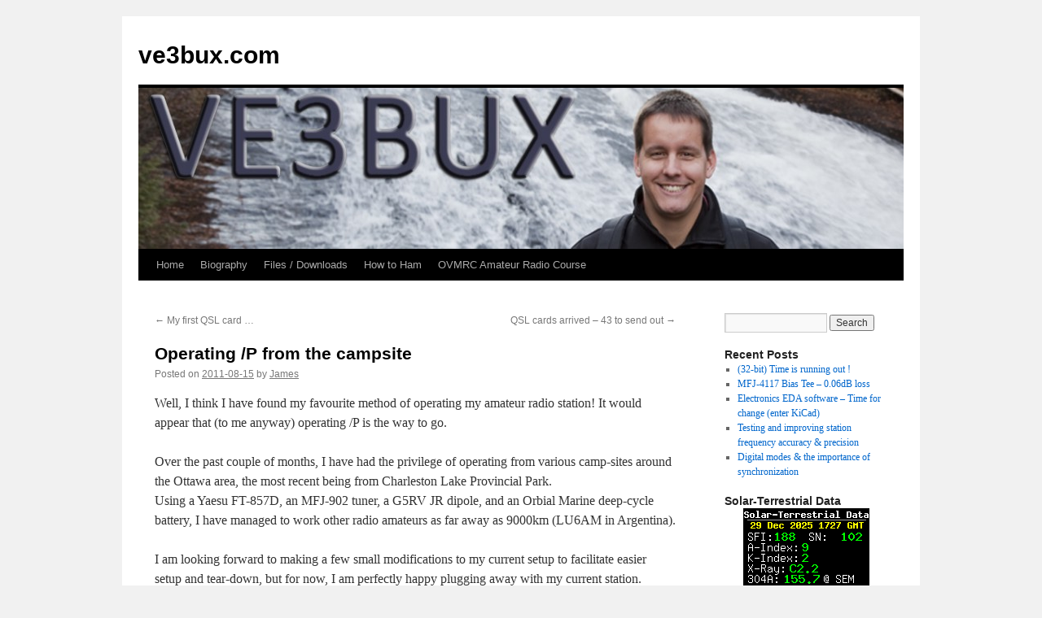

--- FILE ---
content_type: text/html; charset=UTF-8
request_url: https://ve3bux.com/2011/08/operating-p-from-the-campsite/
body_size: 11918
content:
<!DOCTYPE html>
<html dir="ltr" lang="en-US" prefix="og: https://ogp.me/ns#">
<head>
<meta charset="UTF-8" />
<title>
Operating /P from the campsite - ve3bux.comve3bux.com	</title>
<link rel="profile" href="https://gmpg.org/xfn/11" />
<link rel="stylesheet" type="text/css" media="all" href="https://ve3bux.com/wp-content/themes/twentyten/style.css?ver=20251202" />
<link rel="pingback" href="https://ve3bux.com/xmlrpc.php">

		<!-- All in One SEO 4.9.2 - aioseo.com -->
	<meta name="description" content="Well, I think I have found my favourite method of operating my amateur radio station! It would appear that (to me anyway) operating /P is the way to go. Over the past couple of months, I have had the privilege of operating from various camp-sites around the Ottawa area, the most recent being from Charleston" />
	<meta name="robots" content="max-image-preview:large" />
	<meta name="author" content="James"/>
	<link rel="canonical" href="https://ve3bux.com/2011/08/operating-p-from-the-campsite/" />
	<meta name="generator" content="All in One SEO (AIOSEO) 4.9.2" />
		<meta property="og:locale" content="en_US" />
		<meta property="og:site_name" content="ve3bux.com -" />
		<meta property="og:type" content="article" />
		<meta property="og:title" content="Operating /P from the campsite - ve3bux.com" />
		<meta property="og:description" content="Well, I think I have found my favourite method of operating my amateur radio station! It would appear that (to me anyway) operating /P is the way to go. Over the past couple of months, I have had the privilege of operating from various camp-sites around the Ottawa area, the most recent being from Charleston" />
		<meta property="og:url" content="https://ve3bux.com/2011/08/operating-p-from-the-campsite/" />
		<meta property="article:published_time" content="2011-08-16T01:28:51+00:00" />
		<meta property="article:modified_time" content="2011-08-16T01:28:51+00:00" />
		<meta name="twitter:card" content="summary_large_image" />
		<meta name="twitter:title" content="Operating /P from the campsite - ve3bux.com" />
		<meta name="twitter:description" content="Well, I think I have found my favourite method of operating my amateur radio station! It would appear that (to me anyway) operating /P is the way to go. Over the past couple of months, I have had the privilege of operating from various camp-sites around the Ottawa area, the most recent being from Charleston" />
		<script type="application/ld+json" class="aioseo-schema">
			{"@context":"https:\/\/schema.org","@graph":[{"@type":"BlogPosting","@id":"https:\/\/ve3bux.com\/2011\/08\/operating-p-from-the-campsite\/#blogposting","name":"Operating \/P from the campsite - ve3bux.com","headline":"Operating \/P from the campsite","author":{"@id":"https:\/\/ve3bux.com\/author\/james\/#author"},"publisher":{"@id":"https:\/\/ve3bux.com\/#organization"},"datePublished":"2011-08-15T21:28:51-04:00","dateModified":"2011-08-15T21:28:51-04:00","inLanguage":"en-US","commentCount":1,"mainEntityOfPage":{"@id":"https:\/\/ve3bux.com\/2011\/08\/operating-p-from-the-campsite\/#webpage"},"isPartOf":{"@id":"https:\/\/ve3bux.com\/2011\/08\/operating-p-from-the-campsite\/#webpage"},"articleSection":"Operating, camping, FT-857D, G5RV JR, playing radio, portable"},{"@type":"BreadcrumbList","@id":"https:\/\/ve3bux.com\/2011\/08\/operating-p-from-the-campsite\/#breadcrumblist","itemListElement":[{"@type":"ListItem","@id":"https:\/\/ve3bux.com#listItem","position":1,"name":"Home","item":"https:\/\/ve3bux.com","nextItem":{"@type":"ListItem","@id":"https:\/\/ve3bux.com\/category\/operating\/#listItem","name":"Operating"}},{"@type":"ListItem","@id":"https:\/\/ve3bux.com\/category\/operating\/#listItem","position":2,"name":"Operating","item":"https:\/\/ve3bux.com\/category\/operating\/","nextItem":{"@type":"ListItem","@id":"https:\/\/ve3bux.com\/2011\/08\/operating-p-from-the-campsite\/#listItem","name":"Operating \/P from the campsite"},"previousItem":{"@type":"ListItem","@id":"https:\/\/ve3bux.com#listItem","name":"Home"}},{"@type":"ListItem","@id":"https:\/\/ve3bux.com\/2011\/08\/operating-p-from-the-campsite\/#listItem","position":3,"name":"Operating \/P from the campsite","previousItem":{"@type":"ListItem","@id":"https:\/\/ve3bux.com\/category\/operating\/#listItem","name":"Operating"}}]},{"@type":"Organization","@id":"https:\/\/ve3bux.com\/#organization","name":"ve3bux.com","url":"https:\/\/ve3bux.com\/"},{"@type":"Person","@id":"https:\/\/ve3bux.com\/author\/james\/#author","url":"https:\/\/ve3bux.com\/author\/james\/","name":"James","image":{"@type":"ImageObject","@id":"https:\/\/ve3bux.com\/2011\/08\/operating-p-from-the-campsite\/#authorImage","url":"https:\/\/secure.gravatar.com\/avatar\/366c344c03cb7d8735ea192b902e1981a0fe6f7887fbf9d2e37f4c89e4f0294b?s=96&d=mm&r=pg","width":96,"height":96,"caption":"James"}},{"@type":"WebPage","@id":"https:\/\/ve3bux.com\/2011\/08\/operating-p-from-the-campsite\/#webpage","url":"https:\/\/ve3bux.com\/2011\/08\/operating-p-from-the-campsite\/","name":"Operating \/P from the campsite - ve3bux.com","description":"Well, I think I have found my favourite method of operating my amateur radio station! It would appear that (to me anyway) operating \/P is the way to go. Over the past couple of months, I have had the privilege of operating from various camp-sites around the Ottawa area, the most recent being from Charleston","inLanguage":"en-US","isPartOf":{"@id":"https:\/\/ve3bux.com\/#website"},"breadcrumb":{"@id":"https:\/\/ve3bux.com\/2011\/08\/operating-p-from-the-campsite\/#breadcrumblist"},"author":{"@id":"https:\/\/ve3bux.com\/author\/james\/#author"},"creator":{"@id":"https:\/\/ve3bux.com\/author\/james\/#author"},"datePublished":"2011-08-15T21:28:51-04:00","dateModified":"2011-08-15T21:28:51-04:00"},{"@type":"WebSite","@id":"https:\/\/ve3bux.com\/#website","url":"https:\/\/ve3bux.com\/","name":"ve3bux.com","inLanguage":"en-US","publisher":{"@id":"https:\/\/ve3bux.com\/#organization"}}]}
		</script>
		<!-- All in One SEO -->

<link rel="alternate" type="application/rss+xml" title="ve3bux.com &raquo; Feed" href="https://ve3bux.com/feed/" />
<link rel="alternate" type="application/rss+xml" title="ve3bux.com &raquo; Comments Feed" href="https://ve3bux.com/comments/feed/" />
<link rel="alternate" type="application/rss+xml" title="ve3bux.com &raquo; Operating /P from the campsite Comments Feed" href="https://ve3bux.com/2011/08/operating-p-from-the-campsite/feed/" />
<link rel="alternate" title="oEmbed (JSON)" type="application/json+oembed" href="https://ve3bux.com/wp-json/oembed/1.0/embed?url=https%3A%2F%2Fve3bux.com%2F2011%2F08%2Foperating-p-from-the-campsite%2F" />
<link rel="alternate" title="oEmbed (XML)" type="text/xml+oembed" href="https://ve3bux.com/wp-json/oembed/1.0/embed?url=https%3A%2F%2Fve3bux.com%2F2011%2F08%2Foperating-p-from-the-campsite%2F&#038;format=xml" />
<style id='wp-img-auto-sizes-contain-inline-css' type='text/css'>
img:is([sizes=auto i],[sizes^="auto," i]){contain-intrinsic-size:3000px 1500px}
/*# sourceURL=wp-img-auto-sizes-contain-inline-css */
</style>

<style id='wp-emoji-styles-inline-css' type='text/css'>

	img.wp-smiley, img.emoji {
		display: inline !important;
		border: none !important;
		box-shadow: none !important;
		height: 1em !important;
		width: 1em !important;
		margin: 0 0.07em !important;
		vertical-align: -0.1em !important;
		background: none !important;
		padding: 0 !important;
	}
/*# sourceURL=wp-emoji-styles-inline-css */
</style>
<link rel='stylesheet' id='wp-block-library-css' href='https://ve3bux.com/wp-includes/css/dist/block-library/style.min.css?ver=6.9' type='text/css' media='all' />
<style id='global-styles-inline-css' type='text/css'>
:root{--wp--preset--aspect-ratio--square: 1;--wp--preset--aspect-ratio--4-3: 4/3;--wp--preset--aspect-ratio--3-4: 3/4;--wp--preset--aspect-ratio--3-2: 3/2;--wp--preset--aspect-ratio--2-3: 2/3;--wp--preset--aspect-ratio--16-9: 16/9;--wp--preset--aspect-ratio--9-16: 9/16;--wp--preset--color--black: #000;--wp--preset--color--cyan-bluish-gray: #abb8c3;--wp--preset--color--white: #fff;--wp--preset--color--pale-pink: #f78da7;--wp--preset--color--vivid-red: #cf2e2e;--wp--preset--color--luminous-vivid-orange: #ff6900;--wp--preset--color--luminous-vivid-amber: #fcb900;--wp--preset--color--light-green-cyan: #7bdcb5;--wp--preset--color--vivid-green-cyan: #00d084;--wp--preset--color--pale-cyan-blue: #8ed1fc;--wp--preset--color--vivid-cyan-blue: #0693e3;--wp--preset--color--vivid-purple: #9b51e0;--wp--preset--color--blue: #0066cc;--wp--preset--color--medium-gray: #666;--wp--preset--color--light-gray: #f1f1f1;--wp--preset--gradient--vivid-cyan-blue-to-vivid-purple: linear-gradient(135deg,rgb(6,147,227) 0%,rgb(155,81,224) 100%);--wp--preset--gradient--light-green-cyan-to-vivid-green-cyan: linear-gradient(135deg,rgb(122,220,180) 0%,rgb(0,208,130) 100%);--wp--preset--gradient--luminous-vivid-amber-to-luminous-vivid-orange: linear-gradient(135deg,rgb(252,185,0) 0%,rgb(255,105,0) 100%);--wp--preset--gradient--luminous-vivid-orange-to-vivid-red: linear-gradient(135deg,rgb(255,105,0) 0%,rgb(207,46,46) 100%);--wp--preset--gradient--very-light-gray-to-cyan-bluish-gray: linear-gradient(135deg,rgb(238,238,238) 0%,rgb(169,184,195) 100%);--wp--preset--gradient--cool-to-warm-spectrum: linear-gradient(135deg,rgb(74,234,220) 0%,rgb(151,120,209) 20%,rgb(207,42,186) 40%,rgb(238,44,130) 60%,rgb(251,105,98) 80%,rgb(254,248,76) 100%);--wp--preset--gradient--blush-light-purple: linear-gradient(135deg,rgb(255,206,236) 0%,rgb(152,150,240) 100%);--wp--preset--gradient--blush-bordeaux: linear-gradient(135deg,rgb(254,205,165) 0%,rgb(254,45,45) 50%,rgb(107,0,62) 100%);--wp--preset--gradient--luminous-dusk: linear-gradient(135deg,rgb(255,203,112) 0%,rgb(199,81,192) 50%,rgb(65,88,208) 100%);--wp--preset--gradient--pale-ocean: linear-gradient(135deg,rgb(255,245,203) 0%,rgb(182,227,212) 50%,rgb(51,167,181) 100%);--wp--preset--gradient--electric-grass: linear-gradient(135deg,rgb(202,248,128) 0%,rgb(113,206,126) 100%);--wp--preset--gradient--midnight: linear-gradient(135deg,rgb(2,3,129) 0%,rgb(40,116,252) 100%);--wp--preset--font-size--small: 13px;--wp--preset--font-size--medium: 20px;--wp--preset--font-size--large: 36px;--wp--preset--font-size--x-large: 42px;--wp--preset--spacing--20: 0.44rem;--wp--preset--spacing--30: 0.67rem;--wp--preset--spacing--40: 1rem;--wp--preset--spacing--50: 1.5rem;--wp--preset--spacing--60: 2.25rem;--wp--preset--spacing--70: 3.38rem;--wp--preset--spacing--80: 5.06rem;--wp--preset--shadow--natural: 6px 6px 9px rgba(0, 0, 0, 0.2);--wp--preset--shadow--deep: 12px 12px 50px rgba(0, 0, 0, 0.4);--wp--preset--shadow--sharp: 6px 6px 0px rgba(0, 0, 0, 0.2);--wp--preset--shadow--outlined: 6px 6px 0px -3px rgb(255, 255, 255), 6px 6px rgb(0, 0, 0);--wp--preset--shadow--crisp: 6px 6px 0px rgb(0, 0, 0);}:where(.is-layout-flex){gap: 0.5em;}:where(.is-layout-grid){gap: 0.5em;}body .is-layout-flex{display: flex;}.is-layout-flex{flex-wrap: wrap;align-items: center;}.is-layout-flex > :is(*, div){margin: 0;}body .is-layout-grid{display: grid;}.is-layout-grid > :is(*, div){margin: 0;}:where(.wp-block-columns.is-layout-flex){gap: 2em;}:where(.wp-block-columns.is-layout-grid){gap: 2em;}:where(.wp-block-post-template.is-layout-flex){gap: 1.25em;}:where(.wp-block-post-template.is-layout-grid){gap: 1.25em;}.has-black-color{color: var(--wp--preset--color--black) !important;}.has-cyan-bluish-gray-color{color: var(--wp--preset--color--cyan-bluish-gray) !important;}.has-white-color{color: var(--wp--preset--color--white) !important;}.has-pale-pink-color{color: var(--wp--preset--color--pale-pink) !important;}.has-vivid-red-color{color: var(--wp--preset--color--vivid-red) !important;}.has-luminous-vivid-orange-color{color: var(--wp--preset--color--luminous-vivid-orange) !important;}.has-luminous-vivid-amber-color{color: var(--wp--preset--color--luminous-vivid-amber) !important;}.has-light-green-cyan-color{color: var(--wp--preset--color--light-green-cyan) !important;}.has-vivid-green-cyan-color{color: var(--wp--preset--color--vivid-green-cyan) !important;}.has-pale-cyan-blue-color{color: var(--wp--preset--color--pale-cyan-blue) !important;}.has-vivid-cyan-blue-color{color: var(--wp--preset--color--vivid-cyan-blue) !important;}.has-vivid-purple-color{color: var(--wp--preset--color--vivid-purple) !important;}.has-black-background-color{background-color: var(--wp--preset--color--black) !important;}.has-cyan-bluish-gray-background-color{background-color: var(--wp--preset--color--cyan-bluish-gray) !important;}.has-white-background-color{background-color: var(--wp--preset--color--white) !important;}.has-pale-pink-background-color{background-color: var(--wp--preset--color--pale-pink) !important;}.has-vivid-red-background-color{background-color: var(--wp--preset--color--vivid-red) !important;}.has-luminous-vivid-orange-background-color{background-color: var(--wp--preset--color--luminous-vivid-orange) !important;}.has-luminous-vivid-amber-background-color{background-color: var(--wp--preset--color--luminous-vivid-amber) !important;}.has-light-green-cyan-background-color{background-color: var(--wp--preset--color--light-green-cyan) !important;}.has-vivid-green-cyan-background-color{background-color: var(--wp--preset--color--vivid-green-cyan) !important;}.has-pale-cyan-blue-background-color{background-color: var(--wp--preset--color--pale-cyan-blue) !important;}.has-vivid-cyan-blue-background-color{background-color: var(--wp--preset--color--vivid-cyan-blue) !important;}.has-vivid-purple-background-color{background-color: var(--wp--preset--color--vivid-purple) !important;}.has-black-border-color{border-color: var(--wp--preset--color--black) !important;}.has-cyan-bluish-gray-border-color{border-color: var(--wp--preset--color--cyan-bluish-gray) !important;}.has-white-border-color{border-color: var(--wp--preset--color--white) !important;}.has-pale-pink-border-color{border-color: var(--wp--preset--color--pale-pink) !important;}.has-vivid-red-border-color{border-color: var(--wp--preset--color--vivid-red) !important;}.has-luminous-vivid-orange-border-color{border-color: var(--wp--preset--color--luminous-vivid-orange) !important;}.has-luminous-vivid-amber-border-color{border-color: var(--wp--preset--color--luminous-vivid-amber) !important;}.has-light-green-cyan-border-color{border-color: var(--wp--preset--color--light-green-cyan) !important;}.has-vivid-green-cyan-border-color{border-color: var(--wp--preset--color--vivid-green-cyan) !important;}.has-pale-cyan-blue-border-color{border-color: var(--wp--preset--color--pale-cyan-blue) !important;}.has-vivid-cyan-blue-border-color{border-color: var(--wp--preset--color--vivid-cyan-blue) !important;}.has-vivid-purple-border-color{border-color: var(--wp--preset--color--vivid-purple) !important;}.has-vivid-cyan-blue-to-vivid-purple-gradient-background{background: var(--wp--preset--gradient--vivid-cyan-blue-to-vivid-purple) !important;}.has-light-green-cyan-to-vivid-green-cyan-gradient-background{background: var(--wp--preset--gradient--light-green-cyan-to-vivid-green-cyan) !important;}.has-luminous-vivid-amber-to-luminous-vivid-orange-gradient-background{background: var(--wp--preset--gradient--luminous-vivid-amber-to-luminous-vivid-orange) !important;}.has-luminous-vivid-orange-to-vivid-red-gradient-background{background: var(--wp--preset--gradient--luminous-vivid-orange-to-vivid-red) !important;}.has-very-light-gray-to-cyan-bluish-gray-gradient-background{background: var(--wp--preset--gradient--very-light-gray-to-cyan-bluish-gray) !important;}.has-cool-to-warm-spectrum-gradient-background{background: var(--wp--preset--gradient--cool-to-warm-spectrum) !important;}.has-blush-light-purple-gradient-background{background: var(--wp--preset--gradient--blush-light-purple) !important;}.has-blush-bordeaux-gradient-background{background: var(--wp--preset--gradient--blush-bordeaux) !important;}.has-luminous-dusk-gradient-background{background: var(--wp--preset--gradient--luminous-dusk) !important;}.has-pale-ocean-gradient-background{background: var(--wp--preset--gradient--pale-ocean) !important;}.has-electric-grass-gradient-background{background: var(--wp--preset--gradient--electric-grass) !important;}.has-midnight-gradient-background{background: var(--wp--preset--gradient--midnight) !important;}.has-small-font-size{font-size: var(--wp--preset--font-size--small) !important;}.has-medium-font-size{font-size: var(--wp--preset--font-size--medium) !important;}.has-large-font-size{font-size: var(--wp--preset--font-size--large) !important;}.has-x-large-font-size{font-size: var(--wp--preset--font-size--x-large) !important;}
/*# sourceURL=global-styles-inline-css */
</style>

<style id='classic-theme-styles-inline-css' type='text/css'>
/*! This file is auto-generated */
.wp-block-button__link{color:#fff;background-color:#32373c;border-radius:9999px;box-shadow:none;text-decoration:none;padding:calc(.667em + 2px) calc(1.333em + 2px);font-size:1.125em}.wp-block-file__button{background:#32373c;color:#fff;text-decoration:none}
/*# sourceURL=/wp-includes/css/classic-themes.min.css */
</style>
<link rel='stylesheet' id='twentyten-block-style-css' href='https://ve3bux.com/wp-content/themes/twentyten/blocks.css?ver=20250220' type='text/css' media='all' />
<link rel="https://api.w.org/" href="https://ve3bux.com/wp-json/" /><link rel="alternate" title="JSON" type="application/json" href="https://ve3bux.com/wp-json/wp/v2/posts/180" /><link rel="EditURI" type="application/rsd+xml" title="RSD" href="https://ve3bux.com/xmlrpc.php?rsd" />
<meta name="generator" content="WordPress 6.9" />
<link rel='shortlink' href='https://ve3bux.com/?p=180' />
</head>

<body class="wp-singular post-template-default single single-post postid-180 single-format-standard wp-theme-twentyten">
<div id="wrapper" class="hfeed">
		<a href="#content" class="screen-reader-text skip-link">Skip to content</a>
	<div id="header">
		<div id="masthead">
			<div id="branding" role="banner">
									<div id="site-title">
						<span>
							<a href="https://ve3bux.com/" rel="home" >ve3bux.com</a>
						</span>
					</div>
					<img src="https://ve3bux.com/wp-content/uploads/2014/01/cropped-header_01.jpg" width="940" height="198" alt="ve3bux.com" srcset="https://ve3bux.com/wp-content/uploads/2014/01/cropped-header_01.jpg 940w, https://ve3bux.com/wp-content/uploads/2014/01/cropped-header_01-300x63.jpg 300w" sizes="(max-width: 940px) 100vw, 940px" decoding="async" fetchpriority="high" />			</div><!-- #branding -->

			<div id="access" role="navigation">
				<div class="menu"><ul>
<li ><a href="https://ve3bux.com/">Home</a></li><li class="page_item page-item-21"><a href="https://ve3bux.com/biography/">Biography</a></li>
<li class="page_item page-item-30 page_item_has_children"><a href="https://ve3bux.com/study-guide/">Files / Downloads</a>
<ul class='children'>
	<li class="page_item page-item-501"><a href="https://ve3bux.com/study-guide/arduino-ft-857d-cat-library/">Arduino FT-857D CAT Library</a></li>
	<li class="page_item page-item-487"><a href="https://ve3bux.com/study-guide/jt-65hf-operators-guide/">JT-65HF Operator&#8217;s Guide</a></li>
</ul>
</li>
<li class="page_item page-item-113"><a href="https://ve3bux.com/how-to-ham/">How to Ham</a></li>
<li class="page_item page-item-489 page_item_has_children"><a href="https://ve3bux.com/ovmrc-amateur-radio-course/">OVMRC Amateur Radio Course</a>
<ul class='children'>
	<li class="page_item page-item-483"><a href="https://ve3bux.com/ovmrc-amateur-radio-course/amateur-radio-worked-examples/">Amateur Radio Worked Examples</a></li>
	<li class="page_item page-item-792"><a href="https://ve3bux.com/ovmrc-amateur-radio-course/course-slides/">Course Slides</a></li>
	<li class="page_item page-item-593"><a href="https://ve3bux.com/ovmrc-amateur-radio-course/educational-videos/">Educational Videos</a></li>
</ul>
</li>
</ul></div>
			</div><!-- #access -->
		</div><!-- #masthead -->
	</div><!-- #header -->

	<div id="main">

		<div id="container">
			<div id="content" role="main">

			

				<div id="nav-above" class="navigation">
					<div class="nav-previous"><a href="https://ve3bux.com/2011/08/my-first-qsl-card/" rel="prev"><span class="meta-nav">&larr;</span> My first QSL card &#8230;</a></div>
					<div class="nav-next"><a href="https://ve3bux.com/2011/08/qsl-cards-arrived-43-to-send-out/" rel="next">QSL cards arrived &#8211; 43 to send out <span class="meta-nav">&rarr;</span></a></div>
				</div><!-- #nav-above -->

				<div id="post-180" class="post-180 post type-post status-publish format-standard hentry category-operating tag-camping tag-ft-857d tag-g5rv-jr tag-playing-radio tag-portable">
					<h1 class="entry-title">Operating /P from the campsite</h1>

					<div class="entry-meta">
						<span class="meta-prep meta-prep-author">Posted on</span> <a href="https://ve3bux.com/2011/08/operating-p-from-the-campsite/" title="21:28" rel="bookmark"><span class="entry-date">2011-08-15</span></a> <span class="meta-sep">by</span> <span class="author vcard"><a class="url fn n" href="https://ve3bux.com/author/james/" title="View all posts by James">James</a></span>					</div><!-- .entry-meta -->

					<div class="entry-content">
						<p>Well, I think I have found my favourite method of operating my amateur radio station! It would appear that (to me anyway) operating /P is the way to go.</p>
<p>Over the past couple of months, I have had the privilege of operating from various camp-sites around the Ottawa area, the most recent being from Charleston Lake Provincial Park.<br />
Using a Yaesu FT-857D, an MFJ-902 tuner, a G5RV JR dipole, and an Orbial Marine deep-cycle battery, I have managed to work other radio amateurs as far away as 9000km (LU6AM in Argentina).</p>
<p>I am looking forward to making a few small modifications to my current setup to facilitate easier setup and tear-down, but for now, I am perfectly happy plugging away with my current station.</p>
											</div><!-- .entry-content -->

		
						<div class="entry-utility">
							This entry was posted in <a href="https://ve3bux.com/category/operating/" rel="category tag">Operating</a> and tagged <a href="https://ve3bux.com/tag/camping/" rel="tag">camping</a>, <a href="https://ve3bux.com/tag/ft-857d/" rel="tag">FT-857D</a>, <a href="https://ve3bux.com/tag/g5rv-jr/" rel="tag">G5RV JR</a>, <a href="https://ve3bux.com/tag/playing-radio/" rel="tag">playing radio</a>, <a href="https://ve3bux.com/tag/portable/" rel="tag">portable</a>. Bookmark the <a href="https://ve3bux.com/2011/08/operating-p-from-the-campsite/" title="Permalink to Operating /P from the campsite" rel="bookmark">permalink</a>.													</div><!-- .entry-utility -->
					</div><!-- #post-180 -->

					<div id="nav-below" class="navigation">
						<div class="nav-previous"><a href="https://ve3bux.com/2011/08/my-first-qsl-card/" rel="prev"><span class="meta-nav">&larr;</span> My first QSL card &#8230;</a></div>
						<div class="nav-next"><a href="https://ve3bux.com/2011/08/qsl-cards-arrived-43-to-send-out/" rel="next">QSL cards arrived &#8211; 43 to send out <span class="meta-nav">&rarr;</span></a></div>
					</div><!-- #nav-below -->

					
			<div id="comments">


			<h3 id="comments-title">
			One Response to <em>Operating /P from the campsite</em>			</h3>

	
			<ol class="commentlist">
						<li class="comment even thread-even depth-1" id="li-comment-55">
		<div id="comment-55">
			<div class="comment-author vcard">
				<img alt='' src='https://secure.gravatar.com/avatar/568f064dae45ac75a2fba47bbac6eaf245e07e170c7c44e5810ee1f7fa6a09dd?s=40&#038;d=mm&#038;r=pg' srcset='https://secure.gravatar.com/avatar/568f064dae45ac75a2fba47bbac6eaf245e07e170c7c44e5810ee1f7fa6a09dd?s=80&#038;d=mm&#038;r=pg 2x' class='avatar avatar-40 photo' height='40' width='40' decoding='async'/>				<cite class="fn"><a href="http://ve3wdm.blogspot.com" class="url" rel="ugc external nofollow">Mike</a></cite> <span class="says">says:</span>			</div><!-- .comment-author .vcard -->

				
				
			<div class="comment-meta commentmetadata"><a href="https://ve3bux.com/2011/08/operating-p-from-the-campsite/#comment-55">
				2011-08-29 at 20:22					</a>
									</div><!-- .comment-meta .commentmetadata -->

				<div class="comment-body"><p>Good evening James, yes going P is very cool I have used my Elecraft KX1 in many parks and also in the winter just from the car with a mobile whip on the trunk.</p>
</div>

				<div class="reply">
				<a rel="nofollow" class="comment-reply-link" href="#comment-55" data-commentid="55" data-postid="180" data-belowelement="comment-55" data-respondelement="respond" data-replyto="Reply to Mike" aria-label="Reply to Mike">Reply</a>				</div><!-- .reply -->
			</div><!-- #comment-##  -->

				</li><!-- #comment-## -->
			</ol>

	
	

	<div id="respond" class="comment-respond">
		<h3 id="reply-title" class="comment-reply-title">Leave a Reply <small><a rel="nofollow" id="cancel-comment-reply-link" href="/2011/08/operating-p-from-the-campsite/#respond" style="display:none;">Cancel reply</a></small></h3><form action="https://ve3bux.com/wp-comments-post.php" method="post" id="commentform" class="comment-form"><p class="comment-notes"><span id="email-notes">Your email address will not be published.</span> <span class="required-field-message">Required fields are marked <span class="required">*</span></span></p><p class="comment-form-comment"><label for="comment">Comment <span class="required">*</span></label> <textarea id="comment" name="comment" cols="45" rows="8" maxlength="65525" required="required"></textarea></p><p class="comment-form-author"><label for="author">Name <span class="required">*</span></label> <input id="author" name="author" type="text" value="" size="30" maxlength="245" autocomplete="name" required="required" /></p>
<p class="comment-form-email"><label for="email">Email <span class="required">*</span></label> <input id="email" name="email" type="text" value="" size="30" maxlength="100" aria-describedby="email-notes" autocomplete="email" required="required" /></p>
<p class="comment-form-url"><label for="url">Website</label> <input id="url" name="url" type="text" value="" size="30" maxlength="200" autocomplete="url" /></p>
<p class="form-submit"><input name="submit" type="submit" id="submit" class="submit" value="Post Comment" /> <input type='hidden' name='comment_post_ID' value='180' id='comment_post_ID' />
<input type='hidden' name='comment_parent' id='comment_parent' value='0' />
</p><p style="display: none;"><input type="hidden" id="akismet_comment_nonce" name="akismet_comment_nonce" value="012a979213" /></p><p style="display: none !important;" class="akismet-fields-container" data-prefix="ak_"><label>&#916;<textarea name="ak_hp_textarea" cols="45" rows="8" maxlength="100"></textarea></label><input type="hidden" id="ak_js_1" name="ak_js" value="12"/><script>document.getElementById( "ak_js_1" ).setAttribute( "value", ( new Date() ).getTime() );</script></p></form>	</div><!-- #respond -->
	
</div><!-- #comments -->

	
			</div><!-- #content -->
		</div><!-- #container -->


		<div id="primary" class="widget-area" role="complementary">
			<ul class="xoxo">

<li id="search-2" class="widget-container widget_search"><form role="search" method="get" id="searchform" class="searchform" action="https://ve3bux.com/">
				<div>
					<label class="screen-reader-text" for="s">Search for:</label>
					<input type="text" value="" name="s" id="s" />
					<input type="submit" id="searchsubmit" value="Search" />
				</div>
			</form></li>
		<li id="recent-posts-2" class="widget-container widget_recent_entries">
		<h3 class="widget-title">Recent Posts</h3>
		<ul>
											<li>
					<a href="https://ve3bux.com/2020/05/32-bit-time-is-running-out/">(32-bit) Time is running out !</a>
									</li>
											<li>
					<a href="https://ve3bux.com/2020/04/mfj-4117-bias-tee-0-06db-loss/">MFJ-4117 Bias Tee &#8211; 0.06dB loss</a>
									</li>
											<li>
					<a href="https://ve3bux.com/2020/04/electronics-eda-software-time-for-change-enter-kicad/">Electronics EDA software &#8211; Time for change (enter KiCad)</a>
									</li>
											<li>
					<a href="https://ve3bux.com/2020/04/testing-and-improving-ft8-frequency-accuracy-precision/">Testing and improving station frequency accuracy &#038; precision</a>
									</li>
											<li>
					<a href="https://ve3bux.com/2020/03/digital-modes-the-importance-of-synchronization/">Digital modes &#038; the importance of synchronization</a>
									</li>
					</ul>

		</li><li id="hf-solar-terrestrial-data" class="widget-container widget_hfsolar"><h3 class="widget-title">Solar-Terrestrial Data</h3>      <center>
      <a href="http://www.hamqsl.com/solar.html" title="Click to add Solar-Terrestrial Data to your website!"><img src="http://www.hamqsl.com/solar100sc.php"></a>
      </center>
</li><li id="recent-comments-2" class="widget-container widget_recent_comments"><h3 class="widget-title">Recent Comments</h3><ul id="recentcomments"><li class="recentcomments"><span class="comment-author-link">James</span> on <a href="https://ve3bux.com/study-guide/arduino-ft-857d-cat-library/#comment-18858">Arduino FT-857D CAT Library</a></li><li class="recentcomments"><span class="comment-author-link">Pierre</span> on <a href="https://ve3bux.com/study-guide/arduino-ft-857d-cat-library/#comment-18855">Arduino FT-857D CAT Library</a></li><li class="recentcomments"><span class="comment-author-link">Alan Crosswell</span> on <a href="https://ve3bux.com/2013/10/raspberry-pi-soundmodem/#comment-18771">Raspberry Pi &#038; Soundmodem &#8211; It works!!</a></li><li class="recentcomments"><span class="comment-author-link">George, VE2VAB</span> on <a href="https://ve3bux.com/2020/04/mfj-4117-bias-tee-0-06db-loss/#comment-18732">MFJ-4117 Bias Tee &#8211; 0.06dB loss</a></li><li class="recentcomments"><span class="comment-author-link"><a href="http://pa0o-jaap.blogspot.com/2023/10/sgc-230-tuner-damage.html" class="url" rel="ugc external nofollow">Jaap van oosten</a></span> on <a href="https://ve3bux.com/2020/03/sg-230-smartuner-antenna-coupler-investigation/#comment-18718">SG-230 Smartuner (Antenna coupler) investigation</a></li></ul></li><li id="archives-2" class="widget-container widget_archive"><h3 class="widget-title">Archives</h3>
			<ul>
					<li><a href='https://ve3bux.com/2020/05/'>May 2020</a></li>
	<li><a href='https://ve3bux.com/2020/04/'>April 2020</a></li>
	<li><a href='https://ve3bux.com/2020/03/'>March 2020</a></li>
	<li><a href='https://ve3bux.com/2020/01/'>January 2020</a></li>
	<li><a href='https://ve3bux.com/2019/01/'>January 2019</a></li>
	<li><a href='https://ve3bux.com/2017/01/'>January 2017</a></li>
	<li><a href='https://ve3bux.com/2016/03/'>March 2016</a></li>
	<li><a href='https://ve3bux.com/2016/02/'>February 2016</a></li>
	<li><a href='https://ve3bux.com/2016/01/'>January 2016</a></li>
	<li><a href='https://ve3bux.com/2015/12/'>December 2015</a></li>
	<li><a href='https://ve3bux.com/2015/11/'>November 2015</a></li>
	<li><a href='https://ve3bux.com/2015/02/'>February 2015</a></li>
	<li><a href='https://ve3bux.com/2014/07/'>July 2014</a></li>
	<li><a href='https://ve3bux.com/2014/03/'>March 2014</a></li>
	<li><a href='https://ve3bux.com/2014/01/'>January 2014</a></li>
	<li><a href='https://ve3bux.com/2013/12/'>December 2013</a></li>
	<li><a href='https://ve3bux.com/2013/11/'>November 2013</a></li>
	<li><a href='https://ve3bux.com/2013/10/'>October 2013</a></li>
	<li><a href='https://ve3bux.com/2013/09/'>September 2013</a></li>
	<li><a href='https://ve3bux.com/2013/08/'>August 2013</a></li>
	<li><a href='https://ve3bux.com/2013/06/'>June 2013</a></li>
	<li><a href='https://ve3bux.com/2013/05/'>May 2013</a></li>
	<li><a href='https://ve3bux.com/2013/04/'>April 2013</a></li>
	<li><a href='https://ve3bux.com/2013/02/'>February 2013</a></li>
	<li><a href='https://ve3bux.com/2012/12/'>December 2012</a></li>
	<li><a href='https://ve3bux.com/2012/11/'>November 2012</a></li>
	<li><a href='https://ve3bux.com/2012/10/'>October 2012</a></li>
	<li><a href='https://ve3bux.com/2012/09/'>September 2012</a></li>
	<li><a href='https://ve3bux.com/2012/08/'>August 2012</a></li>
	<li><a href='https://ve3bux.com/2012/06/'>June 2012</a></li>
	<li><a href='https://ve3bux.com/2012/05/'>May 2012</a></li>
	<li><a href='https://ve3bux.com/2012/04/'>April 2012</a></li>
	<li><a href='https://ve3bux.com/2012/03/'>March 2012</a></li>
	<li><a href='https://ve3bux.com/2012/02/'>February 2012</a></li>
	<li><a href='https://ve3bux.com/2012/01/'>January 2012</a></li>
	<li><a href='https://ve3bux.com/2011/12/'>December 2011</a></li>
	<li><a href='https://ve3bux.com/2011/11/'>November 2011</a></li>
	<li><a href='https://ve3bux.com/2011/10/'>October 2011</a></li>
	<li><a href='https://ve3bux.com/2011/09/'>September 2011</a></li>
	<li><a href='https://ve3bux.com/2011/08/'>August 2011</a></li>
	<li><a href='https://ve3bux.com/2011/07/'>July 2011</a></li>
	<li><a href='https://ve3bux.com/2011/06/'>June 2011</a></li>
	<li><a href='https://ve3bux.com/2011/05/'>May 2011</a></li>
	<li><a href='https://ve3bux.com/2011/04/'>April 2011</a></li>
	<li><a href='https://ve3bux.com/2011/03/'>March 2011</a></li>
	<li><a href='https://ve3bux.com/2011/02/'>February 2011</a></li>
	<li><a href='https://ve3bux.com/2011/01/'>January 2011</a></li>
	<li><a href='https://ve3bux.com/2010/12/'>December 2010</a></li>
	<li><a href='https://ve3bux.com/2010/11/'>November 2010</a></li>
			</ul>

			</li><li id="categories-2" class="widget-container widget_categories"><h3 class="widget-title">Categories</h3>
			<ul>
					<li class="cat-item cat-item-2"><a href="https://ve3bux.com/category/general/">General</a>
</li>
	<li class="cat-item cat-item-335"><a href="https://ve3bux.com/category/lab-testing/">Lab / Testing</a>
</li>
	<li class="cat-item cat-item-3"><a href="https://ve3bux.com/category/mobile/">Mobile</a>
</li>
	<li class="cat-item cat-item-4"><a href="https://ve3bux.com/category/operating/">Operating</a>
</li>
	<li class="cat-item cat-item-5"><a href="https://ve3bux.com/category/ovmrc_course/">OVMRC Course</a>
</li>
	<li class="cat-item cat-item-6"><a href="https://ve3bux.com/category/project/">Project</a>
</li>
	<li class="cat-item cat-item-1"><a href="https://ve3bux.com/category/uncategorized/">Uncategorized</a>
</li>
	<li class="cat-item cat-item-7"><a href="https://ve3bux.com/category/ve3jw/">VE3JW</a>
</li>
			</ul>

			</li><li id="meta-2" class="widget-container widget_meta"><h3 class="widget-title">Meta</h3>
		<ul>
						<li><a href="https://ve3bux.com/wp-login.php">Log in</a></li>
			<li><a href="https://ve3bux.com/feed/">Entries feed</a></li>
			<li><a href="https://ve3bux.com/comments/feed/">Comments feed</a></li>

			<li><a href="https://wordpress.org/">WordPress.org</a></li>
		</ul>

		</li>			</ul>
		</div><!-- #primary .widget-area -->


		<div id="secondary" class="widget-area" role="complementary">
			<ul class="xoxo">
				<li id="custom_html-2" class="widget_text widget-container widget_custom_html"><h3 class="widget-title">QRZ Log Book</h3><div class="textwidget custom-html-widget"><iframe align="top" frameborder="0" height="500" scrolling="yes" src="https://logbook.qrz.com/lbstat/VE3BUX/" width="640"></iframe></div></li>			</ul>
		</div><!-- #secondary .widget-area -->

	</div><!-- #main -->

	<div id="footer" role="contentinfo">
		<div id="colophon">



			<div id="site-info">
				<a href="https://ve3bux.com/" rel="home">
					ve3bux.com				</a>
							</div><!-- #site-info -->

			<div id="site-generator">
								<a href="https://wordpress.org/" class="imprint" title="Semantic Personal Publishing Platform">
					Proudly powered by WordPress.				</a>
			</div><!-- #site-generator -->

		</div><!-- #colophon -->
	</div><!-- #footer -->

</div><!-- #wrapper -->

<script type="speculationrules">
{"prefetch":[{"source":"document","where":{"and":[{"href_matches":"/*"},{"not":{"href_matches":["/wp-*.php","/wp-admin/*","/wp-content/uploads/*","/wp-content/*","/wp-content/plugins/*","/wp-content/themes/twentyten/*","/*\\?(.+)"]}},{"not":{"selector_matches":"a[rel~=\"nofollow\"]"}},{"not":{"selector_matches":".no-prefetch, .no-prefetch a"}}]},"eagerness":"conservative"}]}
</script>
<script type="text/javascript" src="https://ve3bux.com/wp-includes/js/comment-reply.min.js?ver=6.9" id="comment-reply-js" async="async" data-wp-strategy="async" fetchpriority="low"></script>
<script type="module"  src="https://ve3bux.com/wp-content/plugins/all-in-one-seo-pack/dist/Lite/assets/table-of-contents.95d0dfce.js?ver=4.9.2" id="aioseo/js/src/vue/standalone/blocks/table-of-contents/frontend.js-js"></script>
<script defer type="text/javascript" src="https://ve3bux.com/wp-content/plugins/akismet/_inc/akismet-frontend.js?ver=1763140706" id="akismet-frontend-js"></script>
<script id="wp-emoji-settings" type="application/json">
{"baseUrl":"https://s.w.org/images/core/emoji/17.0.2/72x72/","ext":".png","svgUrl":"https://s.w.org/images/core/emoji/17.0.2/svg/","svgExt":".svg","source":{"concatemoji":"https://ve3bux.com/wp-includes/js/wp-emoji-release.min.js?ver=6.9"}}
</script>
<script type="module">
/* <![CDATA[ */
/*! This file is auto-generated */
const a=JSON.parse(document.getElementById("wp-emoji-settings").textContent),o=(window._wpemojiSettings=a,"wpEmojiSettingsSupports"),s=["flag","emoji"];function i(e){try{var t={supportTests:e,timestamp:(new Date).valueOf()};sessionStorage.setItem(o,JSON.stringify(t))}catch(e){}}function c(e,t,n){e.clearRect(0,0,e.canvas.width,e.canvas.height),e.fillText(t,0,0);t=new Uint32Array(e.getImageData(0,0,e.canvas.width,e.canvas.height).data);e.clearRect(0,0,e.canvas.width,e.canvas.height),e.fillText(n,0,0);const a=new Uint32Array(e.getImageData(0,0,e.canvas.width,e.canvas.height).data);return t.every((e,t)=>e===a[t])}function p(e,t){e.clearRect(0,0,e.canvas.width,e.canvas.height),e.fillText(t,0,0);var n=e.getImageData(16,16,1,1);for(let e=0;e<n.data.length;e++)if(0!==n.data[e])return!1;return!0}function u(e,t,n,a){switch(t){case"flag":return n(e,"\ud83c\udff3\ufe0f\u200d\u26a7\ufe0f","\ud83c\udff3\ufe0f\u200b\u26a7\ufe0f")?!1:!n(e,"\ud83c\udde8\ud83c\uddf6","\ud83c\udde8\u200b\ud83c\uddf6")&&!n(e,"\ud83c\udff4\udb40\udc67\udb40\udc62\udb40\udc65\udb40\udc6e\udb40\udc67\udb40\udc7f","\ud83c\udff4\u200b\udb40\udc67\u200b\udb40\udc62\u200b\udb40\udc65\u200b\udb40\udc6e\u200b\udb40\udc67\u200b\udb40\udc7f");case"emoji":return!a(e,"\ud83e\u1fac8")}return!1}function f(e,t,n,a){let r;const o=(r="undefined"!=typeof WorkerGlobalScope&&self instanceof WorkerGlobalScope?new OffscreenCanvas(300,150):document.createElement("canvas")).getContext("2d",{willReadFrequently:!0}),s=(o.textBaseline="top",o.font="600 32px Arial",{});return e.forEach(e=>{s[e]=t(o,e,n,a)}),s}function r(e){var t=document.createElement("script");t.src=e,t.defer=!0,document.head.appendChild(t)}a.supports={everything:!0,everythingExceptFlag:!0},new Promise(t=>{let n=function(){try{var e=JSON.parse(sessionStorage.getItem(o));if("object"==typeof e&&"number"==typeof e.timestamp&&(new Date).valueOf()<e.timestamp+604800&&"object"==typeof e.supportTests)return e.supportTests}catch(e){}return null}();if(!n){if("undefined"!=typeof Worker&&"undefined"!=typeof OffscreenCanvas&&"undefined"!=typeof URL&&URL.createObjectURL&&"undefined"!=typeof Blob)try{var e="postMessage("+f.toString()+"("+[JSON.stringify(s),u.toString(),c.toString(),p.toString()].join(",")+"));",a=new Blob([e],{type:"text/javascript"});const r=new Worker(URL.createObjectURL(a),{name:"wpTestEmojiSupports"});return void(r.onmessage=e=>{i(n=e.data),r.terminate(),t(n)})}catch(e){}i(n=f(s,u,c,p))}t(n)}).then(e=>{for(const n in e)a.supports[n]=e[n],a.supports.everything=a.supports.everything&&a.supports[n],"flag"!==n&&(a.supports.everythingExceptFlag=a.supports.everythingExceptFlag&&a.supports[n]);var t;a.supports.everythingExceptFlag=a.supports.everythingExceptFlag&&!a.supports.flag,a.supports.everything||((t=a.source||{}).concatemoji?r(t.concatemoji):t.wpemoji&&t.twemoji&&(r(t.twemoji),r(t.wpemoji)))});
//# sourceURL=https://ve3bux.com/wp-includes/js/wp-emoji-loader.min.js
/* ]]> */
</script>
</body>
</html>


<!-- Page cached by LiteSpeed Cache 7.7 on 2025-12-29 12:40:17 -->